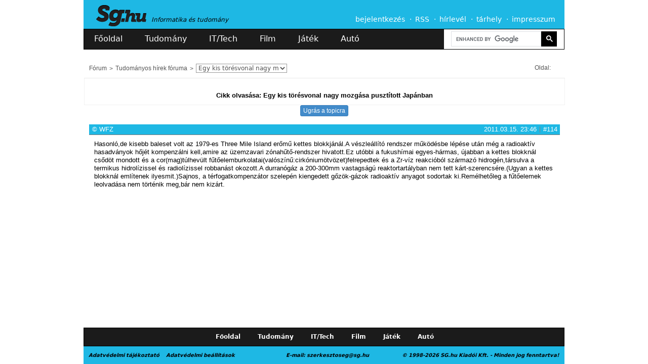

--- FILE ---
content_type: text/html; charset=utf-8
request_url: https://sg.hu/forum/uzenet/1299914529/114
body_size: 12229
content:
<!DOCTYPE html>
<!--[if lt IE 7]>
<html class="no-js lt-ie10 lt-ie9 lt-ie8 lt-ie7"> <![endif]-->
<!--[if IE 7]>
<html class="no-js lt-ie10 lt-ie9 lt-ie8"> <![endif]-->
<!--[if IE 8]>
<html class="no-js lt-ie10 lt-ie9"> <![endif]-->
<!--[if IE 9]>
<html class="no-js lt-ie10"> <![endif]-->
<!--[if gt IE 10]><!-->
<html class="no-js"> <!--<![endif]-->
<head>
    <meta charset="utf-8">
    <meta http-equiv="X-UA-Compatible" content="IE=edge">
    <title>SG.hu - Fórum - Egy kis törésvonal nagy mozgása pusztított Japánban</title>
    <link rel="icon" href="/favicon.png" type="image/png">
    <link rel="shortcut icon" href="/favicon.ico?new" type="image/x-icon">
                    <meta name="description" content="Informatika, tudomány, film és játék - hírek, cikkek, tesztek és bemutatók">
                <meta name="robots" content="index, follow">
        <meta http-equiv="Content-Security-Policy" content="upgrade-insecure-requests">
    <meta name="viewport" content="width=950px, maximum-scale=2">
    <meta name="theme-color" content="#1eb8e4"/>
    <link rel="alternate" type="application/rss+xml" title="Sg.hu - Összes hír" href="https://media.sg.hu/rss/rss.xml"/>
    <link rel="alternate" type="application/rss+xml" title="Sg.hu - IT/Tech hírek" href="https://media.sg.hu/rss/rss_it.xml"/>
    <link rel="alternate" type="application/rss+xml" title="Sg.hu - Tudomány hírek" href="https://media.sg.hu/rss/rss_tudomany.xml"/>
    <link rel="alternate" type="application/rss+xml" title="Sg.hu - Játék hírek" href="https://media.sg.hu/rss/rss_jatek.xml"/>
    <link rel="alternate" type="application/rss+xml" title="Sg.hu - Autó hírek" href="https://media.sg.hu/rss/rss_auto.xml"/>
    <link rel="alternate" type="application/rss+xml" title="Sg.hu - Film hírek" href="https://media.sg.hu/rss/rss_film.xml"/>

            <meta property="fb:app_id" content="444242162347575">
            
                <link rel="stylesheet" href="/assets/css/normalize_c4e77b87e73e1961df9d9195de4dad5f.css">
    <link rel="stylesheet" href="/assets/css/plugins_064234ba6397149289b8373a812e9624.css">
    <link rel="stylesheet" href="/assets/css/main_10b2efa8591094f4f2b9f2209a8d333d.css">

    
                    <script src="/assets/js/vendor/modernizr-2.7.1.min.js"></script>
    
    <script type="text/javascript" src="//cdnjs.cloudflare.com/ajax/libs/jquery/2.2.3/jquery.min.js"></script>
    <script type="text/javascript">window.jQuery || document.write('<script  type="text/javascript" src="/assets/js/vendor/jquery.js"><\/script>')</script>
    <script async src="https://cse.google.com/cse.js?cx=7701aba287ee24660">
    </script>

    
    <!--<script src="https://bbcdn.go.cz.bbelements.com/creatives/cdn12653/b10/132/95/b1013295/extra/adme-core-async-general.min.js"></script>-->
	<!-- Adme -->
    <script type="application/javascript">
        var debugVersion=Date.now();const admeLocalQueryString=window.location.search,admeLocalUrlParams=new URLSearchParams(admeLocalQueryString),admeLocalDebug=admeLocalUrlParams.has("admeDebug"),admeUrl="https://link.adaptivemedia.hu/adme/extra/adme",admeLink=admeLocalDebug?admeUrl+".js?v="+debugVersion:admeUrl+".min.js",admeElement=document.createElement("script");admeElement.src=admeLink,document.head.appendChild(admeElement),admeElement.onload=()=>{console.log("adme.js loaded")},admeElement.onerror=()=>{console.log("adme.js cannot be loaded")};
    </script>
	<!--<script>
	function getMonday(d) {
		d = new Date(d);
		var day = d.getDay(), diff = d.getDate() - day + (day == 0 ? -6:1);
		return new Date(d.setDate(diff));
	}

	var version = getMonday(new Date()).toISOString().slice(0,10).replaceAll("-","");

	const admeLocalQueryString = window.location.search;
	const admeLocalUrlParams = new URLSearchParams(admeLocalQueryString);
	const admeLocalDebug = admeLocalUrlParams.has('admeDebug');
	const admeUrl = "https://link.adaptivemedia.hu/adme/extra/adme-core-async-general";
	const admeLink = admeLocalDebug ? admeUrl + ".js?v=" + version : admeUrl + ".min.js?v=" + version;

	const admeElement = document.createElement("script");
	admeElement.src = admeLink;
	document.head.appendChild(admeElement);

	admeElement.onload = () => {
		console.log(`adme.js loaded`);
	};

	admeElement.onerror = () => {
		console.log(`adme.js cannot be loaded`);
	};
	</script>-->

        
    <link rel="stylesheet" type="text/css"
          href="//cdnjs.cloudflare.com/ajax/libs/cookieconsent2/3.0.3/cookieconsent.min.css"/>
    <script src="//cdnjs.cloudflare.com/ajax/libs/cookieconsent2/3.0.3/cookieconsent.min.js"></script>
    <script>

        /**
         * Sets a localStorage setting.
         * @param name
         * @param value
         */
        function setSetting(name, value) {
            var testObject = {'value': value};
            localStorage.setItem(name, JSON.stringify(testObject));
        }

        /**
         * Gets a localStorage setting.
         * @param name
         * @returns {*}
         */
        function getSetting(name) {
            var retrievedObject = localStorage.getItem(name);
            if (!retrievedObject) {
                return false;
            }

            var jsonObject = JSON.parse(retrievedObject);
            return jsonObject.value;
        }

        /*window.addEventListener("load", function () {
            if (!getSetting('cookieconsent_status')) {
                window.cookieconsent.initialise({
                    "palette": {
                        "popup": {
                            "background": "rgba(30, 184, 228, 1)",
                            "text": "#ffffff"
                        },
                        "button": {
                            "background": "transparent",
                            "text": "#ffffff",
                            "border": "#ffffff"
                        }
                    },
                    "content": {
                        "message": "Ez a weboldal cookie-kat és más követési megoldásokat alkalmaz\nelemzésekhez, a felhasználói élmény javításához, személyre szabott\nhirdetésekhez és a hirdetési csalások felderítéséhez. Az Adatvédelmi\ntájékoztatóban részletesen is megtalálhatóak ezek az információk, és módosíthatóak a\nbeállítások.",
                        "dismiss": "Rendben",
                        "link": "Adatvédelmi tájékoztató",
                        "href": "https://sg.hu/adatvedelmi-nyilatkozat"
                    },
                    onStatusChange: function (status, chosenBefore) {
                        if (status === 'dismiss') {
                            setSetting('cookieconsent_status', 1);
                        }
                    }
                });
            }
        });*/
    </script>
    <!-- InMobi Choice. Consent Manager Tag v3.0 (for TCF 2.2) -->
    <script type="text/javascript" async=true>
        (function() {
            var host = 'sg.hu';
            var element = document.createElement('script');
            var firstScript = document.getElementsByTagName('script')[0];
            var url = 'https://cmp.inmobi.com'
            .concat('/choice/', '2CFJPrqDGZcGN', '/', host, '/choice.js?tag_version=V3');
            var uspTries = 0;
            var uspTriesLimit = 3;
            element.async = true;
            element.type = 'text/javascript';
            element.src = url;

            firstScript.parentNode.insertBefore(element, firstScript);

            function makeStub() {
                var TCF_LOCATOR_NAME = '__tcfapiLocator';
                var queue = [];
                var win = window;
                var cmpFrame;

                function addFrame() {
                    var doc = win.document;
                    var otherCMP = !!(win.frames[TCF_LOCATOR_NAME]);

                    if (!otherCMP) {
                        if (doc.body) {
                            var iframe = doc.createElement('iframe');

                            iframe.style.cssText = 'display:none';
                            iframe.name = TCF_LOCATOR_NAME;
                            doc.body.appendChild(iframe);
                        } else {
                            setTimeout(addFrame, 5);
                        }
                    }
                    return !otherCMP;
                }

                function tcfAPIHandler() {
                    var gdprApplies;
                    var args = arguments;

                    if (!args.length) {
                        return queue;
                    } else if (args[0] === 'setGdprApplies') {
                        if (
                                args.length > 3 &&
                                args[2] === 2 &&
                                typeof args[3] === 'boolean'
                        ) {
                            gdprApplies = args[3];
                            if (typeof args[2] === 'function') {
                                args[2]('set', true);
                            }
                        }
                    } else if (args[0] === 'ping') {
                        var retr = {
                            gdprApplies: gdprApplies,
                            cmpLoaded: false,
                            cmpStatus: 'stub'
                        };

                        if (typeof args[2] === 'function') {
                            args[2](retr);
                        }
                    } else {
                        if(args[0] === 'init' && typeof args[3] === 'object') {
                            args[3] = Object.assign(args[3], { tag_version: 'V3' });
                        }
                        queue.push(args);
                    }
                }

                function postMessageEventHandler(event) {
                    var msgIsString = typeof event.data === 'string';
                    var json = {};

                    try {
                        if (msgIsString) {
                            json = JSON.parse(event.data);
                        } else {
                            json = event.data;
                        }
                    } catch (ignore) {}

                    var payload = json.__tcfapiCall;

                    if (payload) {
                        window.__tcfapi(
                                payload.command,
                                payload.version,
                                function(retValue, success) {
                                    var returnMsg = {
                                        __tcfapiReturn: {
                                            returnValue: retValue,
                                            success: success,
                                            callId: payload.callId
                                        }
                                    };
                                    if (msgIsString) {
                                        returnMsg = JSON.stringify(returnMsg);
                                    }
                                    if (event && event.source && event.source.postMessage) {
                                        event.source.postMessage(returnMsg, '*');
                                    }
                                },
                                payload.parameter
                        );
                    }
                }

                while (win) {
                    try {
                        if (win.frames[TCF_LOCATOR_NAME]) {
                            cmpFrame = win;
                            break;
                        }
                    } catch (ignore) {}

                    if (win === window.top) {
                        break;
                    }
                    win = win.parent;
                }
                if (!cmpFrame) {
                    addFrame();
                    win.__tcfapi = tcfAPIHandler;
                    win.addEventListener('message', postMessageEventHandler, false);
                }
            };

            makeStub();

            function makeGppStub() {
                const CMP_ID = 10;
                const SUPPORTED_APIS = [
                    '2:tcfeuv2',
                    '6:uspv1',
                    '7:usnatv1',
                    '8:usca',
                    '9:usvav1',
                    '10:uscov1',
                    '11:usutv1',
                    '12:usctv1'
                ];

                window.__gpp_addFrame = function (n) {
                    if (!window.frames[n]) {
                        if (document.body) {
                            var i = document.createElement("iframe");
                            i.style.cssText = "display:none";
                            i.name = n;
                            document.body.appendChild(i);
                        } else {
                            window.setTimeout(window.__gpp_addFrame, 10, n);
                        }
                    }
                };
                window.__gpp_stub = function () {
                    var b = arguments;
                    __gpp.queue = __gpp.queue || [];
                    __gpp.events = __gpp.events || [];

                    if (!b.length || (b.length == 1 && b[0] == "queue")) {
                        return __gpp.queue;
                    }

                    if (b.length == 1 && b[0] == "events") {
                        return __gpp.events;
                    }

                    var cmd = b[0];
                    var clb = b.length > 1 ? b[1] : null;
                    var par = b.length > 2 ? b[2] : null;
                    if (cmd === "ping") {
                        clb(
                                {
                                    gppVersion: "1.1", // must be “Version.Subversion”, current: “1.1”
                                    cmpStatus: "stub", // possible values: stub, loading, loaded, error
                                    cmpDisplayStatus: "hidden", // possible values: hidden, visible, disabled
                                    signalStatus: "not ready", // possible values: not ready, ready
                                    supportedAPIs: SUPPORTED_APIS, // list of supported APIs
                                    cmpId: CMP_ID, // IAB assigned CMP ID, may be 0 during stub/loading
                                    sectionList: [],
                                    applicableSections: [-1],
                                    gppString: "",
                                    parsedSections: {},
                                },
                                true
                        );
                    } else if (cmd === "addEventListener") {
                        if (!("lastId" in __gpp)) {
                            __gpp.lastId = 0;
                        }
                        __gpp.lastId++;
                        var lnr = __gpp.lastId;
                        __gpp.events.push({
                            id: lnr,
                            callback: clb,
                            parameter: par,
                        });
                        clb(
                                {
                                    eventName: "listenerRegistered",
                                    listenerId: lnr, // Registered ID of the listener
                                    data: true, // positive signal
                                    pingData: {
                                        gppVersion: "1.1", // must be “Version.Subversion”, current: “1.1”
                                        cmpStatus: "stub", // possible values: stub, loading, loaded, error
                                        cmpDisplayStatus: "hidden", // possible values: hidden, visible, disabled
                                        signalStatus: "not ready", // possible values: not ready, ready
                                        supportedAPIs: SUPPORTED_APIS, // list of supported APIs
                                        cmpId: CMP_ID, // list of supported APIs
                                        sectionList: [],
                                        applicableSections: [-1],
                                        gppString: "",
                                        parsedSections: {},
                                    },
                                },
                                true
                        );
                    } else if (cmd === "removeEventListener") {
                        var success = false;
                        for (var i = 0; i < __gpp.events.length; i++) {
                            if (__gpp.events[i].id == par) {
                                __gpp.events.splice(i, 1);
                                success = true;
                                break;
                            }
                        }
                        clb(
                                {
                                    eventName: "listenerRemoved",
                                    listenerId: par, // Registered ID of the listener
                                    data: success, // status info
                                    pingData: {
                                        gppVersion: "1.1", // must be “Version.Subversion”, current: “1.1”
                                        cmpStatus: "stub", // possible values: stub, loading, loaded, error
                                        cmpDisplayStatus: "hidden", // possible values: hidden, visible, disabled
                                        signalStatus: "not ready", // possible values: not ready, ready
                                        supportedAPIs: SUPPORTED_APIS, // list of supported APIs
                                        cmpId: CMP_ID, // CMP ID
                                        sectionList: [],
                                        applicableSections: [-1],
                                        gppString: "",
                                        parsedSections: {},
                                    },
                                },
                                true
                        );
                    } else if (cmd === "hasSection") {
                        clb(false, true);
                    } else if (cmd === "getSection" || cmd === "getField") {
                        clb(null, true);
                    }
                    //queue all other commands
                    else {
                        __gpp.queue.push([].slice.apply(b));
                    }
                };
                window.__gpp_msghandler = function (event) {
                    var msgIsString = typeof event.data === "string";
                    try {
                        var json = msgIsString ? JSON.parse(event.data) : event.data;
                    } catch (e) {
                        var json = null;
                    }
                    if (typeof json === "object" && json !== null && "__gppCall" in json) {
                        var i = json.__gppCall;
                        window.__gpp(
                                i.command,
                                function (retValue, success) {
                                    var returnMsg = {
                                        __gppReturn: {
                                            returnValue: retValue,
                                            success: success,
                                            callId: i.callId,
                                        },
                                    };
                                    event.source.postMessage(msgIsString ? JSON.stringify(returnMsg) : returnMsg, "*");
                                },
                                "parameter" in i ? i.parameter : null,
                                "version" in i ? i.version : "1.1"
                        );
                    }
                };
                if (!("__gpp" in window) || typeof window.__gpp !== "function") {
                    window.__gpp = window.__gpp_stub;
                    window.addEventListener("message", window.__gpp_msghandler, false);
                    window.__gpp_addFrame("__gppLocator");
                }
            };

            makeGppStub();

            var uspStubFunction = function() {
                var arg = arguments;
                if (typeof window.__uspapi !== uspStubFunction) {
                    setTimeout(function() {
                        if (typeof window.__uspapi !== 'undefined') {
                            window.__uspapi.apply(window.__uspapi, arg);
                        }
                    }, 500);
                }
            };

            var checkIfUspIsReady = function() {
                uspTries++;
                if (window.__uspapi === uspStubFunction && uspTries < uspTriesLimit) {
                    console.warn('USP is not accessible');
                } else {
                    clearInterval(uspInterval);
                }
            };

            if (typeof window.__uspapi === 'undefined') {
                window.__uspapi = uspStubFunction;
                var uspInterval = setInterval(checkIfUspIsReady, 6000);
            }
        })();
    </script>
    <!-- End InMobi Choice. Consent Manager Tag v3.0 (for TCF 2.2) -->
	<!-- Google tag (gtag.js) -->
	<script async src="https://www.googletagmanager.com/gtag/js?id=G-7S1VCSZJQ5"></script>
	<script>
		window.dataLayer = window.dataLayer || [];
		function gtag(){dataLayer.push(arguments);}
		gtag('js', new Date());

		gtag('config', 'G-7S1VCSZJQ5');
	</script>
</head>
<body class=""  style="">

<a id="top" name="top"></a>
<div id="fb-root"></div>
<!--<script type="text/javascript">
    if (localStorage.getItem('jonnyvagyok')) {
        console.log('phi', (typeof phi !== 'undefined') ? phi : 'no phi');
        console.log('phc', (typeof phc !== 'undefined') ? phc : 'no phc');
    }
</script>-->

<!--[if lte IE 7]>
<p id="browsehappy">Az Ön böngészője <strong>elavult</strong>. Kérjük <a href="https://browsehappy.com/"
                                                                         target="_blank">ide kattintva</a> frissítse a
    jobb felhasználói élmény érdekében.</p>
<![endif]-->

<!--<div class="ad-test"></div>-->

        <div style="text-align: center;">

    </div>


<nav id="menu-family" class="page-center" style="">
    <span>Lapcsaládunk:</span>
    <a href="/" class="sghu" data-ga='{"category": "family-menu","action": "click","label": "sg"}'>Sg.hu</a>
    <a href="https://prohardver.hu" class="prohardver" target="_blank"
       data-ga='{"category": "family-menu","action": "click","label": "prohardver"}'>PROHARDVER!</a>
    <a href="https://mobilarena.hu" class="mobilarena" target="_blank"
       data-ga='{"category": "family-menu","action": "click","label": "mobilarena"}'>Mobilarena</a>
    <a href="https://itcafe.hu" class="it_cafe" target="_blank"
       data-ga='{"category": "family-menu","action": "click","label": "it-cafe"}'>IT Cafe</a>
    <a href="https://gamepod.hu" class="gamepodhu" target="_blank"
       data-ga='{"category": "family-menu","action": "click","label": "gamepod.hu"}'>GAMEPOD.hu</a>
    <a href="https://logout.hu" class="logouthu" target="_blank"
       data-ga='{"category": "family-menu","action": "click","label": "logout.hu"}'>LOGOUT.hu</a>
</nav><!-- /#menu-family -->

<header id="header" class="page-center slotHeader">
    <div id="header-top" class="cf">
        <hgroup>
            <h1>
                <a href="/" id="logo"></a>
            </h1>
            <h2>Informatika és tudomány</h2>
        </hgroup>

        <nav id="menu-main">
            <a href="/felhasznalo/bejelentkezes?to=/forum/uzenet/1299914529/114">bejelentkezés</a>
        <a href="/rss">RSS</a>
    <a href="/hirlevel-regisztracio">hírlevél</a>
    <a href="https://www.mediacenter.hu/tarhely.php" target="_blank"
       data-ga='{"category": "main-menu","action": "click","label": "tárhely"}'>tárhely</a>
    <a href="/impresszum">impresszum</a>
</nav><!-- /#menu-main -->

<!--<a href="//sg.hu/akadalymentes" alt="Vakbarát változat"><img id="vakbarat" src="/assets/img/icons/vakbarat.png" /></a>-->
    </div><!-- /#header-top -->

    <div id="header-bottom" class="cf">
        <nav id="menu-heading">
    <a href="/" class="index ">Főoldal</a>
    <a href="/tudomany" class="tudomany ">Tudomány</a>
    <a href="/it-tech" class="it-tech ">IT/Tech</a>
    <a href="/film" class="film ">Film</a>
    <a href="/jatek" class="jatek ">Játék</a>
    <a href="/auto" class="auto ">Autó</a>
</nav><!-- /#menu-heading -->


        <form action="/kereses" method="get" id="search-top">
            <input type="hidden" name="fid" value="1299914529"/>
        <!--<input type="hidden" name="csrf" value="" />-->
    <!--<input type="search" name="s" value="" placeholder="Keresés..." autocomplete="off"
           data-ga='{"category": "search","action": "click","label": "search-focus"}'>-->
    <div class="gcse-search"></div>
    <!--<button type="submit" title="Mehet"
            data-ga='{"category": "search","action": "click","label": "send-button"}'></button>-->
    <!--<div id="search-top-filter">
        <div class="section cf">
            <input type="checkbox" name="a" value="1"
                                      id="search-input-articles" data-ga='{"category": "search","action": "click","label": "cikkek"}'>
            <label for="search-input-articles" data-ga='{"category": "search","action": "click","label": "cikkek"}'>Cikkek</label>
            <input type="checkbox" name="f" value="1"
                                      id="search-input-forums" data-ga='{"category": "search","action": "click","label": "fórum"}'>
            <label for="search-input-forums"
                   data-ga='{"category": "search","action": "click","label": "fórum"}'>Fórum</label>
            <input type="checkbox" name="ft" value="1"
                   checked="checked"                   id="search-input-topics" data-ga='{"category": "search","action": "click","label": "hozzászólások"}'>
            <label for="search-input-topics"
                   data-ga='{"category": "search","action": "click","label": "hozzászólások"}'>Hozzászólások</label>

                    </div>
        <div class="section cf">
            <select name="sh">
                <option value="">Összes</option>
                <option value="science" >Tudomány
                </option>
                <option value="tech" >IT/Tech</option>
                <option value="movie" >Film</option>
                <option value="game" >Játék</option>
                <option value="auto" >Autó</option>
            </select>
            <label for="search-input-favourites">rovat</label>
            <select name="l">
                <option value="10">10</option>
                <option value="25">25</option>
                <option value="50">50</option>
                <option value="100">100</option>
            </select>
            <label for="search-input-favourites">találat / oldal</label>
        </div>
    </div>-->
</form><!-- /#search-top -->
    </div><!-- /#header-bottom -->
    </header><!-- /#header -->

<div id="content" class="page-center cf slotFullContainer" >
    

                <div id="forum-wrap" class="topic-listing">
        <nav id="breadcrumb" class="light-border-bottom cf">
    <nav>
                                    <a href="/forum">Fórum</a>
                                                <a href="/forum/temak/204">Tudományos hírek fóruma</a>
                    
                    <select id="topicslist" data-open-url="true">
                                                                                                
                    <option value="1768745124" data-url="/forum/tema/1768745124">
                        MI-forradalom van kibontakozóban a gyógyszergyártásban
                    </option>
                                                                                
                    <option value="1767462176" data-url="/forum/tema/1767462176">
                        MI által generált béna bizonyítások lepik el a matematikai fórumokat
                    </option>
                                                                                
                    <option value="1768397841" data-url="/forum/tema/1768397841">
                        Európa idegesen figyeli a kínai szélturbina-gyártók terjeszkedését
                    </option>
                                                                                
                    <option value="1765447120" data-url="/forum/tema/1765447120">
                        Az adatközpontok űrbe juttatásában versenyez Bezos és Musk
                    </option>
                                                                                
                    <option value="1765880220" data-url="/forum/tema/1765880220">
                        A kínai cégek nyíltan hirdetik, hogy a SpaceX-et akarják lemásolni
                    </option>
                                                                                
                    <option value="1765788415" data-url="/forum/tema/1765788415">
                        Génszerkesztett babákat akarnak a techmilliárdosok
                    </option>
                                                                                
                    <option value="1764150614" data-url="/forum/tema/1764150614">
                        Alapvető tévedésre épül az MI-forradalom, mert a nyelv nem azonos az intelligenciával
                    </option>
                                                                                
                    <option value="1748420584" data-url="/forum/tema/1748420584">
                        Kudarc a Starship rakéta újabb felszállása
                    </option>
                                                                                
                    <option value="1762073459" data-url="/forum/tema/1762073459">
                        A megfelelő kéz megalkotása akadályozza a humanoid robotok forradalmát
                    </option>
                                                                                
                    <option value="1762247184" data-url="/forum/tema/1762247184">
                        Hatalmas siker Ukrajna játékosított háborús rendszere
                    </option>
                                                                                
                    <option value="1761468946" data-url="/forum/tema/1761468946">
                        A nyugati drónok alulmaradnak az ukrajnai harctéren
                    </option>
                                                                                
                    <option value="1761398218" data-url="/forum/tema/1761398218">
                        A Google kvantum­számítógépe 13 000-szer gyorsabb a hagyományos szuper­számítógépeknél
                    </option>
                                                                                
                    <option value="1760946439" data-url="/forum/tema/1760946439">
                        Az önvezető repülők átalakíthatják az égboltot, de a hatóságok és az utasok még bizalmatlanok
                    </option>
                                                                                
                    <option value="1760530860" data-url="/forum/tema/1760530860">
                        Egy új szemüveggel mesterséges intelligenciával kiegészített képességeket kapnak a katonák
                    </option>
                                                                                
                    <option value="1759744759" data-url="/forum/tema/1759744759">
                        Egy orosz hajóról irányíthatták a dán reptereket megzavaró drónokat
                    </option>
                                                                                
                    <option value="1759859594" data-url="/forum/tema/1759859594">
                        A kvantumfizika úttörői kapták a 2025-ös fizikai Nobel-díjat
                    </option>
                                                                                
                    <option value="1758955886" data-url="/forum/tema/1758955886">
                        A német Helsing bemutatta új, Europa nevű harci drónját
                    </option>
                                                                                
                    <option value="1739141479" data-url="/forum/tema/1739141479">
                        Ukrajnában már drónokkal támadják az ellenséges drónokat
                    </option>
                                                                                
                    <option value="1758132215" data-url="/forum/tema/1758132215">
                        A népességcsökkenés nem a távoli jövő, hanem a jelen problémája
                    </option>
                                                                                
                    <option value="1758864516" data-url="/forum/tema/1758864516">
                        Kínában több robot dolgozik, mint a világ többi részén összesen
                    </option>
                                                                                
                    <option value="1756402861" data-url="/forum/tema/1756402861">
                        Új, halálos cirkálórakétát mutatott be Ukrajna
                    </option>
                                                                                
                    <option value="1757354067" data-url="/forum/tema/1757354067">
                        Düh és versenyfutás a Holdért a NASA élén
                    </option>
                                                                                
                    <option value="1757054361" data-url="/forum/tema/1757054361">
                        Putyin: szervátültetések révén hamarosan elérhető lesz a halhatatlanság
                    </option>
                                                                                
                    <option value="1756910502" data-url="/forum/tema/1756910502">
                        Az MI-re támaszkodás elsorvasztja az önálló gondolkodást
                    </option>
                                                                                
                    <option value="1751754059" data-url="/forum/tema/1751754059">
                        Kína segít Oroszországnak előnyt szerezni az Ukrajnával folytatott halálos drónháborúban
                    </option>
                                                                                
                    <option value="1756923502" data-url="/forum/tema/1756923502">
                        Leyen repülőjének GPS zavarása miatt az EU további műholdak fellövését tervezi
                    </option>
                                                                                
                    <option value="1756655576" data-url="/forum/tema/1756655576">
                        Egy új digitális sztetoszkóp 15 másodperc alatt képes felismerni a súlyos szívbetegségeket
                    </option>
                                                                                
                    <option value="1756680495" data-url="/forum/tema/1756680495">
                        Képes dekódolni a belső beszédet egy új agyi implantátum
                    </option>
                                                                                
                    <option value="1754082072" data-url="/forum/tema/1754082072">
                        Megállítható elfogó drónokkal Oroszország terrorbombázása?
                    </option>
                                                                                
                    <option value="1753524520" data-url="/forum/tema/1753524520">
                        A napi lépések optimális száma alacsonyabb, mint eddig gondolták
                    </option>
                                                                                
                    <option value="1749898384" data-url="/forum/tema/1749898384">
                        Óriáscégek összevonásával állítaná meg Európa Elon Muskot
                    </option>
                                                                                
                    <option value="1752739583" data-url="/forum/tema/1752739583">
                        A világ legmagasabb szélturbináját építik Németországban
                    </option>
                                                                                
                    <option value="1752043931" data-url="/forum/tema/1752043931">
                        A Microsoft valódi lépést tett az orvosi szuperintelligencia felé
                    </option>
                                                                                
                    <option value="1755100867" data-url="/forum/tema/1755100867">
                        A szélturbinák a NATO szemei és fülei lesznek a Balti-tengeren
                    </option>
                                                                                
                    <option value="1755075438" data-url="/forum/tema/1755075438">
                        Zavart okoz a szabályok változása az európai repülőtereken
                    </option>
                                                                                
                    <option value="1748792544" data-url="/forum/tema/1748792544">
                        Ukrajna igyekszik leküzdeni Oroszország előnyét a száloptikás drónok terén
                    </option>
                                                                                
                    <option value="1754150064" data-url="/forum/tema/1754150064">
                        Mi történik az agyunkkal, ha felgyorsítva nézzük a videókat?
                    </option>
                                                                                
                    <option value="1752045078" data-url="/forum/tema/1752045078">
                        Az Airbus egészen a kifutópályáig vontatná a repülőket, hogy azok ne szennyezzenek
                    </option>
                                                                                
                    <option value="1753083103" data-url="/forum/tema/1753083103">
                        A GPS használhatat­lan­sá­gára készül Anglia és Franciaország
                    </option>
                                                                                
                    <option value="1753116675" data-url="/forum/tema/1753116675">
                        Nyerésre állunk a rák elleni háborúban
                    </option>
                                                                                
                    <option value="1750946491" data-url="/forum/tema/1750946491">
                        A gépi látás fejlesztésének fő célja az emberek nyomon követése
                    </option>
                                                                                
                    <option value="1750846325" data-url="/forum/tema/1750846325">
                        Kiderült mi okozta a spanyolországi totális áramkimaradást
                    </option>
                                                                                
                    <option value="1692696050" data-url="/forum/tema/1692696050">
                        Merev vitorlákkal felszerelt teherhajó indult első útjára
                    </option>
                                                                                
                    <option value="1464624202" data-url="/forum/tema/1464624202">
                        A hőt is hasznosítja egy új napelem
                    </option>
                                                                                
                    <option value="1747751595" data-url="/forum/tema/1747751595">
                        Németország felhagy az atomenergia ellenzésével
                    </option>
                                                                                
                    <option value="1747306358" data-url="/forum/tema/1747306358">
                        Titkos kommunikációs eszközöket találtak kínai inverterekben
                    </option>
                                                                                
                    <option value="1747039915" data-url="/forum/tema/1747039915">
                        Az indiai-pakisztáni villongás a pekingi fegyverek első tesztje a nyugati technológiával szemben
                    </option>
                                                                                
                    <option value="1746776434" data-url="/forum/tema/1746776434">
                        Európa kezdeményezést indít a tudományos tehetségek vonzására
                    </option>
                                                                                
                    <option value="1746561717" data-url="/forum/tema/1746561717">
                        Egy német startup szerint közelegnek a teljesen autonóm csapásmérő drónok
                    </option>
                                                                                
                    <option value="1745929033" data-url="/forum/tema/1745929033">
                        Miért olyan nehéz a robotok számára a cipők legyártása?
                    </option>
                
                                    <option value="1299914529" data-url="/forum/tema/1299914529" selected>
                        Egy kis törésvonal nagy mozgása pusztított Japánban
                    </option>
                            </select>
            </nav>

            <div id="topic-panel" class="pull-right">
                            
                
                            
            
            <span class="owner"
                  id="pagination-select">Oldal: </span>

                            <a href="?order=asc" class="icons order-desc" title="Listázás időrendi sorrendben."></a>
            
            
                    </div>
    
    </nav>
        <div id="topic-information">
            <a rel="nofollow" href="/cikkek//80667/egy-kis-toresvonal-nagy-mozgasa-pusztitott-japanban"><br />
                                    <b>Cikk olvasása: Egy kis törésvonal nagy mozgása pusztított Japánban</b><br />
                                 </a>
        </div>
                            <div id="view-topic" style="text-align: center;">
                <a class="btn btn-primary btn-xs"
                   href="https://sg.hu/forum/tema/1299914529?page=1#post-pit-114">Ugrás a
                    topicra</a>
            </div>
                        

        
    
    <div id="forum-posts-list" class="slotComments cf "
         data-info='{"user_id":"","topic_id":"1299914529","modDel":"","modEdit":"","avatar":"1"}'>
        
        <ul>
                                                                
                                <li id="post-1299914529-1300229165"
                    class="forum-post post post-1300229165 post-unique-114 user-vip-false avatar-height-20  user-1300113983"
                    data-post-info='{"msg_id":1300229165,"msg_unique":114}'>
                        
    <header id="post-pit-114" class="header gray-border-bottom-lw
                    vip-head-bg-0

                     cf">
                
                                <a id="name" href="/felhasznalo/1300113983"
               class="name avatar-link pull-left">WFZ</a>
            

                    <span class="icons">
                                                                        <div class="icon crown"
                             title="2011.03.14. óta regisztrált fórumozó"></div>
                                            <div class="icon crown"
                             title="2011.03.14. óta regisztrált fórumozó"></div>
                                            <div class="icon crown"
                             title="2011.03.14. óta regisztrált fórumozó"></div>
                                    
                
                            
                                            </span>
        
        <a href="/forum/uzenet/1299914529/114" class="post-no pull-right" rel="nofollow">#114</a>

        
        <span class="separator pull-right"></span>
        <time id="datetime" datetime="2011-03-15T23:46:05+01:00"
              class="posted pull-right">2011.03.15. 23:46</time>

        
        
            </header>

    <section class="body">
        Hasonló,de kisebb baleset volt az 1979-es Three Mile Island erőmű kettes blokkjánál.A vészleállító rendszer működésbe lépése után még a radioaktív hasadványok hőjét kompenzálni kell,amire az üzemzavari zónahűtő-rendszer hivatott.Ez utóbbi a fukushímai egyes-hármas, újabban a kettes blokknál csődöt mondott és a cor(mag)túlhevült fűtőelemburkolatai(valószínű:cirkóniumötvözet)felrepedtek és a Zr-víz reakcióból származó hidrogén,társulva a termikus hidrolízissel és radiolízissel robbanást okozott.A durranógáz a 200-300mm vastagságú reaktortartályban nem tett kárt-szerencsére.(Ugyan a kettes blokknál említenek ilyesmit.)Sajnos, a térfogatkompenzátor szelepén kiengedett gőzök-gázok radioaktív anyagot sodortak ki.Remélhetőleg a fűtőelemek leolvadása nem történik meg,bár nem kizárt.
    </section>

    
                </li>
                    </ul>
    </div>

        <div id="answer-template" class="hidden">
            <li class="forum-post post-answer-unloaded">
                    
    <header id="post-pit-" class="header gray-border-bottom-lw
         cf">
                            <a class="name pull-left"></a>
        
            

                    <span class="icons">
                            
                
                            
                                            </span>
        
        <a href="" class="post-no pull-right" rel="nofollow">#</a>

                    <span class="answers-container pull-right">
                            </span>
            <span class="separator pull-right"></span>
            <a href="#reply" class="forum-topic-reply pull-right">válasz</a>

                            <span class="separator private-separator pull-right"></span>
                <a href="/uzenetek/kuld/" class="forum-topic-private pull-right">privát</a>
                    
        <span class="separator pull-right"></span>
        <time id="datetime" datetime=""
              class="posted pull-right"></time>

        
        
            </header>

    <section class="body">
        
    </section>

            <footer class="footer light-grey-border-top cf">
                            <div class="reply pull-right">
                                    
    <a id="load---answer" href="#show-message" class="show-message"
       data-info='{"msg_id":,"msg_unique":,"msg_reply":}'>
        
    </a>

                </div>
                                                    <div class="copyright">
                    
                </div>
                    </footer>
    
            </li>
        </div>
    </div><!-- /#forum-wrap -->
</div><!-- /#content -->

<footer id="footer" class="page-center">
    <div id="footer-top">
        <nav class="page-center">
            <a href="/">Főoldal</a>
            <a href="/tudomany">Tudomány</a>
            <a href="/it-tech">IT/Tech</a>
            <a href="/film">Film</a>
            <a href="/jatek">Játék</a>
            <a href="/auto">Autó</a>
        </nav>
    </div><!-- /#footer-top -->

    <div id="footer-bottom">
        <div class="page-center cf">
            <span class="privacy-policy"><a
                        href="https://sg.hu/adatvedelmi-nyilatkozat">Adatvédelmi tájékoztató</a></span>
            <span class="contact">
                E-mail:
                <script language="JavaScript">
                    <!--
                    document.write('<a href="&#109;&#97;&#105;&#108;&#116;&#111;&#58;&#115;&#122;&#101;&#114;&#107;&#101;&#115;&#122;&#116;&#111;&#115;&#101;&#103;&#64;&#115;&#103;&#46;&#104;&#117;">&#115;&#122;&#101;&#114;&#107;&#101;&#115;&#122;&#116;&#111;&#115;&#101;&#103;&#64;&#115;&#103;&#46;&#104;&#117;</a>');
                    // -->
                </script>
            </span>
            <span class="copyright">&copy; 1998-2026 SG.hu Kiadói Kft. - Minden jog fenntartva!</span>
            <a class="change-consent" style="margin-left: 10px;" onclick="window.__tcfapi('displayConsentUi', 2, function() {} );">Adatvédelmi beállítások</a>
        </div>
    </div><!-- /#footer-bottom -->
</footer><!-- /#footer -->

<!--
<script src="//cdnjs.cloudflare.com/ajax/libs/jquery/2.2.3/jquery.min.js" async></script>
<script>window.jQuery || document.write('<script src="/assets/js/vendor/jquery.js" async><\/script>')</script>
<script src="/assets/js/ph.js" async defer></script>
-->
<script>window.jQuery || document.write('<script src="/assets/js/vendor/jquery.js" async><\/script>')</script>
<script src="/assets/js/plugins_fa0546d781e46c9bc85524a72da13d1d.js"></script>
<script>
    var Site = {
        debug: false,
        gaLoaded: false,
        url: {
            api: '/api'
        }
    };
</script>
<script src="/assets/js/site_b5290633b84055e5fd681c14b46d4d60.js"></script>
<script src="/assets/js/main_b99fb38ff04b7061f759841ef121db33.js"></script>
<script>
        (function (b, o, i, l, e, r) {
        b.GoogleAnalyticsObject = l;
        b[l] || (b[l] = function () {
            (b[l].q = b[l].q || []).push(arguments)
        });
        b[l].l = +new Date;
        e = o.createElement(i);
        r = o.getElementsByTagName(i)[0];
        e.src = '//www.google-analytics.com/analytics.js';
        r.parentNode.insertBefore(e, r)
    }(window, document, 'script', 'ga'));
    ga('create', 'UA-69261-38');
    ga('send', 'pageview', {
        'hitCallback': function () {
            Site.gaLoaded = true;
        }
    });
        (function (d, s, id) {
        var js, fjs = d.getElementsByTagName(s)[0];
        if (d.getElementById(id)) return;
        js = d.createElement(s);
        js.id = id;
        js.async = true;
        js.src = "//connect.facebook.net/hu_HU/all.js#xfbml=1&appId=444242162347575";
        fjs.parentNode.insertBefore(js, fjs);
    }(document, 'script', 'facebook-jssdk'));
</script>
<!--googleoff: all-->
    <div id="modal-user-login" class="modal hide fade">
        <div class="modal-dialog">
            <div class="modal-content">
                <form action="/felhasznalo/bejelentkezes" method="post" id="user-login-form">
                    <div class="modal-header">
                        <button type="button" class="close" data-dismiss="modal" aria-hidden="true">×</button>
                        <h3>Bejelentkezés</h3>
                    </div>
                    <div class="modal-body">
                        <div class="hide alert alert-danger"></div>
                        <div class="line">
                            <input type="email" name="email" value="" id="user-login-email" placeholder="E-mail címed">
                        </div>
                        <div class="line">
                            <input autocomplete="off" type="password" name="password" value="" id="user-login-password"
                                   placeholder="Jelszavad">
                        </div>
                        <div class="line">
                            <input type="checkbox" name="remember" value="1" id="user-login-remember">
                            <label for="user-login-remember">Bejelentkezve marad</label>
                        </div>
                    </div>
                    <div class="modal-footer">
                        <button type="submit" class="btn btn-success">Bejelentkezek</button>
                    </div>
                </form>
            </div>
        </div>
    </div>
<!--googleon: all-->


<!--<script type="text/javascript" class="teads" async="true" src="//a.teads.tv/page/75007/tag"></script>-->
</body>
</html>
